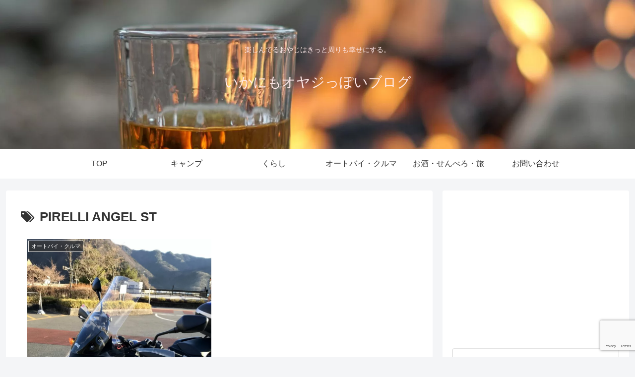

--- FILE ---
content_type: text/html; charset=utf-8
request_url: https://www.google.com/recaptcha/api2/anchor?ar=1&k=6LeQ_PQZAAAAAFROs1RSxlwL7vGxoDHFU3DYqlZV&co=aHR0cHM6Ly9pa2FuaW1vLW95YWppLmNvbTo0NDM.&hl=en&v=PoyoqOPhxBO7pBk68S4YbpHZ&size=invisible&anchor-ms=20000&execute-ms=30000&cb=q7hjcqu9we9m
body_size: 49448
content:
<!DOCTYPE HTML><html dir="ltr" lang="en"><head><meta http-equiv="Content-Type" content="text/html; charset=UTF-8">
<meta http-equiv="X-UA-Compatible" content="IE=edge">
<title>reCAPTCHA</title>
<style type="text/css">
/* cyrillic-ext */
@font-face {
  font-family: 'Roboto';
  font-style: normal;
  font-weight: 400;
  font-stretch: 100%;
  src: url(//fonts.gstatic.com/s/roboto/v48/KFO7CnqEu92Fr1ME7kSn66aGLdTylUAMa3GUBHMdazTgWw.woff2) format('woff2');
  unicode-range: U+0460-052F, U+1C80-1C8A, U+20B4, U+2DE0-2DFF, U+A640-A69F, U+FE2E-FE2F;
}
/* cyrillic */
@font-face {
  font-family: 'Roboto';
  font-style: normal;
  font-weight: 400;
  font-stretch: 100%;
  src: url(//fonts.gstatic.com/s/roboto/v48/KFO7CnqEu92Fr1ME7kSn66aGLdTylUAMa3iUBHMdazTgWw.woff2) format('woff2');
  unicode-range: U+0301, U+0400-045F, U+0490-0491, U+04B0-04B1, U+2116;
}
/* greek-ext */
@font-face {
  font-family: 'Roboto';
  font-style: normal;
  font-weight: 400;
  font-stretch: 100%;
  src: url(//fonts.gstatic.com/s/roboto/v48/KFO7CnqEu92Fr1ME7kSn66aGLdTylUAMa3CUBHMdazTgWw.woff2) format('woff2');
  unicode-range: U+1F00-1FFF;
}
/* greek */
@font-face {
  font-family: 'Roboto';
  font-style: normal;
  font-weight: 400;
  font-stretch: 100%;
  src: url(//fonts.gstatic.com/s/roboto/v48/KFO7CnqEu92Fr1ME7kSn66aGLdTylUAMa3-UBHMdazTgWw.woff2) format('woff2');
  unicode-range: U+0370-0377, U+037A-037F, U+0384-038A, U+038C, U+038E-03A1, U+03A3-03FF;
}
/* math */
@font-face {
  font-family: 'Roboto';
  font-style: normal;
  font-weight: 400;
  font-stretch: 100%;
  src: url(//fonts.gstatic.com/s/roboto/v48/KFO7CnqEu92Fr1ME7kSn66aGLdTylUAMawCUBHMdazTgWw.woff2) format('woff2');
  unicode-range: U+0302-0303, U+0305, U+0307-0308, U+0310, U+0312, U+0315, U+031A, U+0326-0327, U+032C, U+032F-0330, U+0332-0333, U+0338, U+033A, U+0346, U+034D, U+0391-03A1, U+03A3-03A9, U+03B1-03C9, U+03D1, U+03D5-03D6, U+03F0-03F1, U+03F4-03F5, U+2016-2017, U+2034-2038, U+203C, U+2040, U+2043, U+2047, U+2050, U+2057, U+205F, U+2070-2071, U+2074-208E, U+2090-209C, U+20D0-20DC, U+20E1, U+20E5-20EF, U+2100-2112, U+2114-2115, U+2117-2121, U+2123-214F, U+2190, U+2192, U+2194-21AE, U+21B0-21E5, U+21F1-21F2, U+21F4-2211, U+2213-2214, U+2216-22FF, U+2308-230B, U+2310, U+2319, U+231C-2321, U+2336-237A, U+237C, U+2395, U+239B-23B7, U+23D0, U+23DC-23E1, U+2474-2475, U+25AF, U+25B3, U+25B7, U+25BD, U+25C1, U+25CA, U+25CC, U+25FB, U+266D-266F, U+27C0-27FF, U+2900-2AFF, U+2B0E-2B11, U+2B30-2B4C, U+2BFE, U+3030, U+FF5B, U+FF5D, U+1D400-1D7FF, U+1EE00-1EEFF;
}
/* symbols */
@font-face {
  font-family: 'Roboto';
  font-style: normal;
  font-weight: 400;
  font-stretch: 100%;
  src: url(//fonts.gstatic.com/s/roboto/v48/KFO7CnqEu92Fr1ME7kSn66aGLdTylUAMaxKUBHMdazTgWw.woff2) format('woff2');
  unicode-range: U+0001-000C, U+000E-001F, U+007F-009F, U+20DD-20E0, U+20E2-20E4, U+2150-218F, U+2190, U+2192, U+2194-2199, U+21AF, U+21E6-21F0, U+21F3, U+2218-2219, U+2299, U+22C4-22C6, U+2300-243F, U+2440-244A, U+2460-24FF, U+25A0-27BF, U+2800-28FF, U+2921-2922, U+2981, U+29BF, U+29EB, U+2B00-2BFF, U+4DC0-4DFF, U+FFF9-FFFB, U+10140-1018E, U+10190-1019C, U+101A0, U+101D0-101FD, U+102E0-102FB, U+10E60-10E7E, U+1D2C0-1D2D3, U+1D2E0-1D37F, U+1F000-1F0FF, U+1F100-1F1AD, U+1F1E6-1F1FF, U+1F30D-1F30F, U+1F315, U+1F31C, U+1F31E, U+1F320-1F32C, U+1F336, U+1F378, U+1F37D, U+1F382, U+1F393-1F39F, U+1F3A7-1F3A8, U+1F3AC-1F3AF, U+1F3C2, U+1F3C4-1F3C6, U+1F3CA-1F3CE, U+1F3D4-1F3E0, U+1F3ED, U+1F3F1-1F3F3, U+1F3F5-1F3F7, U+1F408, U+1F415, U+1F41F, U+1F426, U+1F43F, U+1F441-1F442, U+1F444, U+1F446-1F449, U+1F44C-1F44E, U+1F453, U+1F46A, U+1F47D, U+1F4A3, U+1F4B0, U+1F4B3, U+1F4B9, U+1F4BB, U+1F4BF, U+1F4C8-1F4CB, U+1F4D6, U+1F4DA, U+1F4DF, U+1F4E3-1F4E6, U+1F4EA-1F4ED, U+1F4F7, U+1F4F9-1F4FB, U+1F4FD-1F4FE, U+1F503, U+1F507-1F50B, U+1F50D, U+1F512-1F513, U+1F53E-1F54A, U+1F54F-1F5FA, U+1F610, U+1F650-1F67F, U+1F687, U+1F68D, U+1F691, U+1F694, U+1F698, U+1F6AD, U+1F6B2, U+1F6B9-1F6BA, U+1F6BC, U+1F6C6-1F6CF, U+1F6D3-1F6D7, U+1F6E0-1F6EA, U+1F6F0-1F6F3, U+1F6F7-1F6FC, U+1F700-1F7FF, U+1F800-1F80B, U+1F810-1F847, U+1F850-1F859, U+1F860-1F887, U+1F890-1F8AD, U+1F8B0-1F8BB, U+1F8C0-1F8C1, U+1F900-1F90B, U+1F93B, U+1F946, U+1F984, U+1F996, U+1F9E9, U+1FA00-1FA6F, U+1FA70-1FA7C, U+1FA80-1FA89, U+1FA8F-1FAC6, U+1FACE-1FADC, U+1FADF-1FAE9, U+1FAF0-1FAF8, U+1FB00-1FBFF;
}
/* vietnamese */
@font-face {
  font-family: 'Roboto';
  font-style: normal;
  font-weight: 400;
  font-stretch: 100%;
  src: url(//fonts.gstatic.com/s/roboto/v48/KFO7CnqEu92Fr1ME7kSn66aGLdTylUAMa3OUBHMdazTgWw.woff2) format('woff2');
  unicode-range: U+0102-0103, U+0110-0111, U+0128-0129, U+0168-0169, U+01A0-01A1, U+01AF-01B0, U+0300-0301, U+0303-0304, U+0308-0309, U+0323, U+0329, U+1EA0-1EF9, U+20AB;
}
/* latin-ext */
@font-face {
  font-family: 'Roboto';
  font-style: normal;
  font-weight: 400;
  font-stretch: 100%;
  src: url(//fonts.gstatic.com/s/roboto/v48/KFO7CnqEu92Fr1ME7kSn66aGLdTylUAMa3KUBHMdazTgWw.woff2) format('woff2');
  unicode-range: U+0100-02BA, U+02BD-02C5, U+02C7-02CC, U+02CE-02D7, U+02DD-02FF, U+0304, U+0308, U+0329, U+1D00-1DBF, U+1E00-1E9F, U+1EF2-1EFF, U+2020, U+20A0-20AB, U+20AD-20C0, U+2113, U+2C60-2C7F, U+A720-A7FF;
}
/* latin */
@font-face {
  font-family: 'Roboto';
  font-style: normal;
  font-weight: 400;
  font-stretch: 100%;
  src: url(//fonts.gstatic.com/s/roboto/v48/KFO7CnqEu92Fr1ME7kSn66aGLdTylUAMa3yUBHMdazQ.woff2) format('woff2');
  unicode-range: U+0000-00FF, U+0131, U+0152-0153, U+02BB-02BC, U+02C6, U+02DA, U+02DC, U+0304, U+0308, U+0329, U+2000-206F, U+20AC, U+2122, U+2191, U+2193, U+2212, U+2215, U+FEFF, U+FFFD;
}
/* cyrillic-ext */
@font-face {
  font-family: 'Roboto';
  font-style: normal;
  font-weight: 500;
  font-stretch: 100%;
  src: url(//fonts.gstatic.com/s/roboto/v48/KFO7CnqEu92Fr1ME7kSn66aGLdTylUAMa3GUBHMdazTgWw.woff2) format('woff2');
  unicode-range: U+0460-052F, U+1C80-1C8A, U+20B4, U+2DE0-2DFF, U+A640-A69F, U+FE2E-FE2F;
}
/* cyrillic */
@font-face {
  font-family: 'Roboto';
  font-style: normal;
  font-weight: 500;
  font-stretch: 100%;
  src: url(//fonts.gstatic.com/s/roboto/v48/KFO7CnqEu92Fr1ME7kSn66aGLdTylUAMa3iUBHMdazTgWw.woff2) format('woff2');
  unicode-range: U+0301, U+0400-045F, U+0490-0491, U+04B0-04B1, U+2116;
}
/* greek-ext */
@font-face {
  font-family: 'Roboto';
  font-style: normal;
  font-weight: 500;
  font-stretch: 100%;
  src: url(//fonts.gstatic.com/s/roboto/v48/KFO7CnqEu92Fr1ME7kSn66aGLdTylUAMa3CUBHMdazTgWw.woff2) format('woff2');
  unicode-range: U+1F00-1FFF;
}
/* greek */
@font-face {
  font-family: 'Roboto';
  font-style: normal;
  font-weight: 500;
  font-stretch: 100%;
  src: url(//fonts.gstatic.com/s/roboto/v48/KFO7CnqEu92Fr1ME7kSn66aGLdTylUAMa3-UBHMdazTgWw.woff2) format('woff2');
  unicode-range: U+0370-0377, U+037A-037F, U+0384-038A, U+038C, U+038E-03A1, U+03A3-03FF;
}
/* math */
@font-face {
  font-family: 'Roboto';
  font-style: normal;
  font-weight: 500;
  font-stretch: 100%;
  src: url(//fonts.gstatic.com/s/roboto/v48/KFO7CnqEu92Fr1ME7kSn66aGLdTylUAMawCUBHMdazTgWw.woff2) format('woff2');
  unicode-range: U+0302-0303, U+0305, U+0307-0308, U+0310, U+0312, U+0315, U+031A, U+0326-0327, U+032C, U+032F-0330, U+0332-0333, U+0338, U+033A, U+0346, U+034D, U+0391-03A1, U+03A3-03A9, U+03B1-03C9, U+03D1, U+03D5-03D6, U+03F0-03F1, U+03F4-03F5, U+2016-2017, U+2034-2038, U+203C, U+2040, U+2043, U+2047, U+2050, U+2057, U+205F, U+2070-2071, U+2074-208E, U+2090-209C, U+20D0-20DC, U+20E1, U+20E5-20EF, U+2100-2112, U+2114-2115, U+2117-2121, U+2123-214F, U+2190, U+2192, U+2194-21AE, U+21B0-21E5, U+21F1-21F2, U+21F4-2211, U+2213-2214, U+2216-22FF, U+2308-230B, U+2310, U+2319, U+231C-2321, U+2336-237A, U+237C, U+2395, U+239B-23B7, U+23D0, U+23DC-23E1, U+2474-2475, U+25AF, U+25B3, U+25B7, U+25BD, U+25C1, U+25CA, U+25CC, U+25FB, U+266D-266F, U+27C0-27FF, U+2900-2AFF, U+2B0E-2B11, U+2B30-2B4C, U+2BFE, U+3030, U+FF5B, U+FF5D, U+1D400-1D7FF, U+1EE00-1EEFF;
}
/* symbols */
@font-face {
  font-family: 'Roboto';
  font-style: normal;
  font-weight: 500;
  font-stretch: 100%;
  src: url(//fonts.gstatic.com/s/roboto/v48/KFO7CnqEu92Fr1ME7kSn66aGLdTylUAMaxKUBHMdazTgWw.woff2) format('woff2');
  unicode-range: U+0001-000C, U+000E-001F, U+007F-009F, U+20DD-20E0, U+20E2-20E4, U+2150-218F, U+2190, U+2192, U+2194-2199, U+21AF, U+21E6-21F0, U+21F3, U+2218-2219, U+2299, U+22C4-22C6, U+2300-243F, U+2440-244A, U+2460-24FF, U+25A0-27BF, U+2800-28FF, U+2921-2922, U+2981, U+29BF, U+29EB, U+2B00-2BFF, U+4DC0-4DFF, U+FFF9-FFFB, U+10140-1018E, U+10190-1019C, U+101A0, U+101D0-101FD, U+102E0-102FB, U+10E60-10E7E, U+1D2C0-1D2D3, U+1D2E0-1D37F, U+1F000-1F0FF, U+1F100-1F1AD, U+1F1E6-1F1FF, U+1F30D-1F30F, U+1F315, U+1F31C, U+1F31E, U+1F320-1F32C, U+1F336, U+1F378, U+1F37D, U+1F382, U+1F393-1F39F, U+1F3A7-1F3A8, U+1F3AC-1F3AF, U+1F3C2, U+1F3C4-1F3C6, U+1F3CA-1F3CE, U+1F3D4-1F3E0, U+1F3ED, U+1F3F1-1F3F3, U+1F3F5-1F3F7, U+1F408, U+1F415, U+1F41F, U+1F426, U+1F43F, U+1F441-1F442, U+1F444, U+1F446-1F449, U+1F44C-1F44E, U+1F453, U+1F46A, U+1F47D, U+1F4A3, U+1F4B0, U+1F4B3, U+1F4B9, U+1F4BB, U+1F4BF, U+1F4C8-1F4CB, U+1F4D6, U+1F4DA, U+1F4DF, U+1F4E3-1F4E6, U+1F4EA-1F4ED, U+1F4F7, U+1F4F9-1F4FB, U+1F4FD-1F4FE, U+1F503, U+1F507-1F50B, U+1F50D, U+1F512-1F513, U+1F53E-1F54A, U+1F54F-1F5FA, U+1F610, U+1F650-1F67F, U+1F687, U+1F68D, U+1F691, U+1F694, U+1F698, U+1F6AD, U+1F6B2, U+1F6B9-1F6BA, U+1F6BC, U+1F6C6-1F6CF, U+1F6D3-1F6D7, U+1F6E0-1F6EA, U+1F6F0-1F6F3, U+1F6F7-1F6FC, U+1F700-1F7FF, U+1F800-1F80B, U+1F810-1F847, U+1F850-1F859, U+1F860-1F887, U+1F890-1F8AD, U+1F8B0-1F8BB, U+1F8C0-1F8C1, U+1F900-1F90B, U+1F93B, U+1F946, U+1F984, U+1F996, U+1F9E9, U+1FA00-1FA6F, U+1FA70-1FA7C, U+1FA80-1FA89, U+1FA8F-1FAC6, U+1FACE-1FADC, U+1FADF-1FAE9, U+1FAF0-1FAF8, U+1FB00-1FBFF;
}
/* vietnamese */
@font-face {
  font-family: 'Roboto';
  font-style: normal;
  font-weight: 500;
  font-stretch: 100%;
  src: url(//fonts.gstatic.com/s/roboto/v48/KFO7CnqEu92Fr1ME7kSn66aGLdTylUAMa3OUBHMdazTgWw.woff2) format('woff2');
  unicode-range: U+0102-0103, U+0110-0111, U+0128-0129, U+0168-0169, U+01A0-01A1, U+01AF-01B0, U+0300-0301, U+0303-0304, U+0308-0309, U+0323, U+0329, U+1EA0-1EF9, U+20AB;
}
/* latin-ext */
@font-face {
  font-family: 'Roboto';
  font-style: normal;
  font-weight: 500;
  font-stretch: 100%;
  src: url(//fonts.gstatic.com/s/roboto/v48/KFO7CnqEu92Fr1ME7kSn66aGLdTylUAMa3KUBHMdazTgWw.woff2) format('woff2');
  unicode-range: U+0100-02BA, U+02BD-02C5, U+02C7-02CC, U+02CE-02D7, U+02DD-02FF, U+0304, U+0308, U+0329, U+1D00-1DBF, U+1E00-1E9F, U+1EF2-1EFF, U+2020, U+20A0-20AB, U+20AD-20C0, U+2113, U+2C60-2C7F, U+A720-A7FF;
}
/* latin */
@font-face {
  font-family: 'Roboto';
  font-style: normal;
  font-weight: 500;
  font-stretch: 100%;
  src: url(//fonts.gstatic.com/s/roboto/v48/KFO7CnqEu92Fr1ME7kSn66aGLdTylUAMa3yUBHMdazQ.woff2) format('woff2');
  unicode-range: U+0000-00FF, U+0131, U+0152-0153, U+02BB-02BC, U+02C6, U+02DA, U+02DC, U+0304, U+0308, U+0329, U+2000-206F, U+20AC, U+2122, U+2191, U+2193, U+2212, U+2215, U+FEFF, U+FFFD;
}
/* cyrillic-ext */
@font-face {
  font-family: 'Roboto';
  font-style: normal;
  font-weight: 900;
  font-stretch: 100%;
  src: url(//fonts.gstatic.com/s/roboto/v48/KFO7CnqEu92Fr1ME7kSn66aGLdTylUAMa3GUBHMdazTgWw.woff2) format('woff2');
  unicode-range: U+0460-052F, U+1C80-1C8A, U+20B4, U+2DE0-2DFF, U+A640-A69F, U+FE2E-FE2F;
}
/* cyrillic */
@font-face {
  font-family: 'Roboto';
  font-style: normal;
  font-weight: 900;
  font-stretch: 100%;
  src: url(//fonts.gstatic.com/s/roboto/v48/KFO7CnqEu92Fr1ME7kSn66aGLdTylUAMa3iUBHMdazTgWw.woff2) format('woff2');
  unicode-range: U+0301, U+0400-045F, U+0490-0491, U+04B0-04B1, U+2116;
}
/* greek-ext */
@font-face {
  font-family: 'Roboto';
  font-style: normal;
  font-weight: 900;
  font-stretch: 100%;
  src: url(//fonts.gstatic.com/s/roboto/v48/KFO7CnqEu92Fr1ME7kSn66aGLdTylUAMa3CUBHMdazTgWw.woff2) format('woff2');
  unicode-range: U+1F00-1FFF;
}
/* greek */
@font-face {
  font-family: 'Roboto';
  font-style: normal;
  font-weight: 900;
  font-stretch: 100%;
  src: url(//fonts.gstatic.com/s/roboto/v48/KFO7CnqEu92Fr1ME7kSn66aGLdTylUAMa3-UBHMdazTgWw.woff2) format('woff2');
  unicode-range: U+0370-0377, U+037A-037F, U+0384-038A, U+038C, U+038E-03A1, U+03A3-03FF;
}
/* math */
@font-face {
  font-family: 'Roboto';
  font-style: normal;
  font-weight: 900;
  font-stretch: 100%;
  src: url(//fonts.gstatic.com/s/roboto/v48/KFO7CnqEu92Fr1ME7kSn66aGLdTylUAMawCUBHMdazTgWw.woff2) format('woff2');
  unicode-range: U+0302-0303, U+0305, U+0307-0308, U+0310, U+0312, U+0315, U+031A, U+0326-0327, U+032C, U+032F-0330, U+0332-0333, U+0338, U+033A, U+0346, U+034D, U+0391-03A1, U+03A3-03A9, U+03B1-03C9, U+03D1, U+03D5-03D6, U+03F0-03F1, U+03F4-03F5, U+2016-2017, U+2034-2038, U+203C, U+2040, U+2043, U+2047, U+2050, U+2057, U+205F, U+2070-2071, U+2074-208E, U+2090-209C, U+20D0-20DC, U+20E1, U+20E5-20EF, U+2100-2112, U+2114-2115, U+2117-2121, U+2123-214F, U+2190, U+2192, U+2194-21AE, U+21B0-21E5, U+21F1-21F2, U+21F4-2211, U+2213-2214, U+2216-22FF, U+2308-230B, U+2310, U+2319, U+231C-2321, U+2336-237A, U+237C, U+2395, U+239B-23B7, U+23D0, U+23DC-23E1, U+2474-2475, U+25AF, U+25B3, U+25B7, U+25BD, U+25C1, U+25CA, U+25CC, U+25FB, U+266D-266F, U+27C0-27FF, U+2900-2AFF, U+2B0E-2B11, U+2B30-2B4C, U+2BFE, U+3030, U+FF5B, U+FF5D, U+1D400-1D7FF, U+1EE00-1EEFF;
}
/* symbols */
@font-face {
  font-family: 'Roboto';
  font-style: normal;
  font-weight: 900;
  font-stretch: 100%;
  src: url(//fonts.gstatic.com/s/roboto/v48/KFO7CnqEu92Fr1ME7kSn66aGLdTylUAMaxKUBHMdazTgWw.woff2) format('woff2');
  unicode-range: U+0001-000C, U+000E-001F, U+007F-009F, U+20DD-20E0, U+20E2-20E4, U+2150-218F, U+2190, U+2192, U+2194-2199, U+21AF, U+21E6-21F0, U+21F3, U+2218-2219, U+2299, U+22C4-22C6, U+2300-243F, U+2440-244A, U+2460-24FF, U+25A0-27BF, U+2800-28FF, U+2921-2922, U+2981, U+29BF, U+29EB, U+2B00-2BFF, U+4DC0-4DFF, U+FFF9-FFFB, U+10140-1018E, U+10190-1019C, U+101A0, U+101D0-101FD, U+102E0-102FB, U+10E60-10E7E, U+1D2C0-1D2D3, U+1D2E0-1D37F, U+1F000-1F0FF, U+1F100-1F1AD, U+1F1E6-1F1FF, U+1F30D-1F30F, U+1F315, U+1F31C, U+1F31E, U+1F320-1F32C, U+1F336, U+1F378, U+1F37D, U+1F382, U+1F393-1F39F, U+1F3A7-1F3A8, U+1F3AC-1F3AF, U+1F3C2, U+1F3C4-1F3C6, U+1F3CA-1F3CE, U+1F3D4-1F3E0, U+1F3ED, U+1F3F1-1F3F3, U+1F3F5-1F3F7, U+1F408, U+1F415, U+1F41F, U+1F426, U+1F43F, U+1F441-1F442, U+1F444, U+1F446-1F449, U+1F44C-1F44E, U+1F453, U+1F46A, U+1F47D, U+1F4A3, U+1F4B0, U+1F4B3, U+1F4B9, U+1F4BB, U+1F4BF, U+1F4C8-1F4CB, U+1F4D6, U+1F4DA, U+1F4DF, U+1F4E3-1F4E6, U+1F4EA-1F4ED, U+1F4F7, U+1F4F9-1F4FB, U+1F4FD-1F4FE, U+1F503, U+1F507-1F50B, U+1F50D, U+1F512-1F513, U+1F53E-1F54A, U+1F54F-1F5FA, U+1F610, U+1F650-1F67F, U+1F687, U+1F68D, U+1F691, U+1F694, U+1F698, U+1F6AD, U+1F6B2, U+1F6B9-1F6BA, U+1F6BC, U+1F6C6-1F6CF, U+1F6D3-1F6D7, U+1F6E0-1F6EA, U+1F6F0-1F6F3, U+1F6F7-1F6FC, U+1F700-1F7FF, U+1F800-1F80B, U+1F810-1F847, U+1F850-1F859, U+1F860-1F887, U+1F890-1F8AD, U+1F8B0-1F8BB, U+1F8C0-1F8C1, U+1F900-1F90B, U+1F93B, U+1F946, U+1F984, U+1F996, U+1F9E9, U+1FA00-1FA6F, U+1FA70-1FA7C, U+1FA80-1FA89, U+1FA8F-1FAC6, U+1FACE-1FADC, U+1FADF-1FAE9, U+1FAF0-1FAF8, U+1FB00-1FBFF;
}
/* vietnamese */
@font-face {
  font-family: 'Roboto';
  font-style: normal;
  font-weight: 900;
  font-stretch: 100%;
  src: url(//fonts.gstatic.com/s/roboto/v48/KFO7CnqEu92Fr1ME7kSn66aGLdTylUAMa3OUBHMdazTgWw.woff2) format('woff2');
  unicode-range: U+0102-0103, U+0110-0111, U+0128-0129, U+0168-0169, U+01A0-01A1, U+01AF-01B0, U+0300-0301, U+0303-0304, U+0308-0309, U+0323, U+0329, U+1EA0-1EF9, U+20AB;
}
/* latin-ext */
@font-face {
  font-family: 'Roboto';
  font-style: normal;
  font-weight: 900;
  font-stretch: 100%;
  src: url(//fonts.gstatic.com/s/roboto/v48/KFO7CnqEu92Fr1ME7kSn66aGLdTylUAMa3KUBHMdazTgWw.woff2) format('woff2');
  unicode-range: U+0100-02BA, U+02BD-02C5, U+02C7-02CC, U+02CE-02D7, U+02DD-02FF, U+0304, U+0308, U+0329, U+1D00-1DBF, U+1E00-1E9F, U+1EF2-1EFF, U+2020, U+20A0-20AB, U+20AD-20C0, U+2113, U+2C60-2C7F, U+A720-A7FF;
}
/* latin */
@font-face {
  font-family: 'Roboto';
  font-style: normal;
  font-weight: 900;
  font-stretch: 100%;
  src: url(//fonts.gstatic.com/s/roboto/v48/KFO7CnqEu92Fr1ME7kSn66aGLdTylUAMa3yUBHMdazQ.woff2) format('woff2');
  unicode-range: U+0000-00FF, U+0131, U+0152-0153, U+02BB-02BC, U+02C6, U+02DA, U+02DC, U+0304, U+0308, U+0329, U+2000-206F, U+20AC, U+2122, U+2191, U+2193, U+2212, U+2215, U+FEFF, U+FFFD;
}

</style>
<link rel="stylesheet" type="text/css" href="https://www.gstatic.com/recaptcha/releases/PoyoqOPhxBO7pBk68S4YbpHZ/styles__ltr.css">
<script nonce="w1Bb_tbUb4erGSJ3f52mjg" type="text/javascript">window['__recaptcha_api'] = 'https://www.google.com/recaptcha/api2/';</script>
<script type="text/javascript" src="https://www.gstatic.com/recaptcha/releases/PoyoqOPhxBO7pBk68S4YbpHZ/recaptcha__en.js" nonce="w1Bb_tbUb4erGSJ3f52mjg">
      
    </script></head>
<body><div id="rc-anchor-alert" class="rc-anchor-alert"></div>
<input type="hidden" id="recaptcha-token" value="[base64]">
<script type="text/javascript" nonce="w1Bb_tbUb4erGSJ3f52mjg">
      recaptcha.anchor.Main.init("[\x22ainput\x22,[\x22bgdata\x22,\x22\x22,\[base64]/[base64]/bmV3IFpbdF0obVswXSk6Sz09Mj9uZXcgWlt0XShtWzBdLG1bMV0pOks9PTM/bmV3IFpbdF0obVswXSxtWzFdLG1bMl0pOks9PTQ/[base64]/[base64]/[base64]/[base64]/[base64]/[base64]/[base64]/[base64]/[base64]/[base64]/[base64]/[base64]/[base64]/[base64]\\u003d\\u003d\x22,\[base64]\\u003d\\u003d\x22,\x22JMKcWhbDh8OEwoNTwqI1DsOZUQzDnhPCsDAyw60Bw67Du8Kcw4fCsWIRE3BuUMO1GsO/K8OWw6TDhSlywrHCmMO/Uh8jdcOzesOYwpbDg8OoLBfDiMKiw4Qww6M+WyjDkcK0fQ/Cq0ZQw47CvsKUbcKpwqHCt18Qw5PDpcKGCsOlPMOYwpAiAHnCkyI1d0h6wp7CrSQ5IMKAw4LCiCjDkMOXwqEkDw3CkWHCm8O3wq1aElR6wrMgQWvCpg/CvsOHaTsQwrbDoAgtZGUYeXEGWxzDoRV9w5EXw55dIcK6w6xofMOmdsK9woRDw5A3cwFmw7zDvn5Kw5V5DMO5w4UywrzDp07CszgEZ8O+w75MwqJBfsKTwr/[base64]/[base64]/Dk8KmfCpWw4xzQcKvC3bCrxJqBcOHw711w47Dl8KzZgvDp8OwwqJ3DsKaa0/DiSoqwqhtw7JnJ0AqwpbCg8OYw7wwPlVXCmDCh8KfE8KZacORw41bEwkPwrAvw7TDgWdyw4HDo8KUAcO6KsORE8KpTHrCqzRSYVnDisKRwplWMcOaw6jDjcKRSHjDhz/DlMO5OcKVwrg9wqnCmsODwq3DtcK5QMO1w7fClH4fdcO/[base64]/DkcKFwpXCunjDn8KCwqPDtEzCsMOxwprCpxwnw5MBwr5mw5U6WnYtMMORw7QxwpTDtcOuwr3DicKIZXDCr8KtZFUcR8KoecO2e8KWw79yOsKmwpszDzfDhMK8wofCsVR4wovDlD/Dgi/Cgzg7N0RVwoDCjlHCusK8VcONwoQjJcKAC8O/wrbCsmlPakQ/IMK9w5s4wpVIwphuw6jDmTXCusOqw4MMw57Cslc6w682SMOZEUnCqsKbw4/[base64]/w6ZewoEvTCLDs8Ocw7IYw43CinduwoR4ZsOrw5jChsKLT8KDGmPDoMKxw6jDuQdLc2huwqA7CMOPGcKkQ0LCo8Odw5TCi8OfGsO9c2x5N1ddwq7CtDkYw4rDrUXChUA3wobCocOlw4LDmhPDrcKAB1MmKcKww6jDrnR/woHCo8O2wqPDvMKgFBnCkWJgAx1uTA/[base64]/wpTCmcOiIV/CoVU2UjfCoy8ma8O0fjPDtFArfnvDh8K5BTLCqmc1wrFpNMKnc8Obw73DmsOQwptpwrTDiBzCmcKQw4jCrGQ0wq/[base64]/DugPDrTJqenzDnU3Cm8OVwqZ3wojCng7Cr8OEwqbCgcKMayRBwrXCkMO/SMKbw4jDpxDCo13CjsKMw7PDkMKcL2jDgEXChF/DqsKAHcOTXlxCd3VOworChStuw7rDrsO8a8O2woDDkElnwrdPX8OkwoomZG9VOxrCjULCt3tMecOlw6laTMOCwoE3BnzCknQNw6PDpMKVe8K6VMKUM8K3wrfCgcK/w4ttwoNCTcOtcQjDrxdow5rDnR7CsSgUw5paBcKowrlKwr/DkcOcwqdTTxAzwq/CicOvMFfDksKUHMKewq0mwoE2HcOMRsOzGMKkwr8xdMK2VS3ChX0aTHElw4fCu2MNwrjCoMKlY8KTQ8OSwo/[base64]/Du8KkGwbCvcKSwqduw7/CvMOmEMOKewTCgiPDt2LCmHXCgUPDty9Hw6lOw5zDsMK8w78ewroRB8OqMTNSw5XCp8Oew6/Dnl8Rw4syw4PCrcOGw75/[base64]/CvHoJw6seZ0/[base64]/[base64]/[base64]/dcKlwrFdw5thwo9CwqN3bR4bwpDCk8OwTS/CohgddcOwFMOrbMKbw7QXKkbDjcOXwp3DqsKhw6PDpDvCsijDpzfDu2zDviXCicOIwo3DjmXCmVFyZcKTwq7CnhjCqk/DsEY/w6UjwpzDo8KYw6XDqTYwfcK1w7PDg8KNZsOQw5bDnsKGwpTCgiZDwpRSwotew7oYwoPCtShIw7x6H0PCgcOySjjDpWTCoMONPsOiwpZtwo8EZMOxwpHDncKWLETCq2QyMC/[base64]/w6zChBc1Z8KJND7CmXzCqz9fPznDusKWwpJZacKsCsKkwpVhw6EUwoVgUmRxwr3DsMKUwoHCrkV7wrTDnEkpFxN7JMOPwrjCq2vCtz0XwrHDrShYbHIfKsOWPVrCiMKgwr/[base64]/DvsO5EyTChUrDmMK0wrwCwosPw5s6E2rCrV1ew6cNQRLCs8OyBcOnWH7Cv28yPMOkwq86aT0NHMObw7jCoCQwwqrDisKGw5PDoMOGHQBrUsKSwqbCmcO6UDzCvsOjw6jCnHXDu8OywrnCs8KqwrJRO2rCvcKWRMKmUDnDucKMwpjCkGwrwpjDiw4swo7CtTIRwq/CuMKNwo5Ww7hfwoTDmMKfYsODwq3DrjVJw6cuwr1Sw6jDs8K/w70Qw7ZhJsOKPwTDkGnDvsOCw6crwrs7w41lwokafQsGFMK3QMOYwoBYEh3Diy/DmsKSb0s7EcOsEFZ/w4kFw7nDisO4w6XCgsK2LcKDdcKJYU7CmMO1MMKQw6zDnsOHK8Ovw6bCqQPDol3DvyLDjzIRC8KuAsK/UyzDg8KiHlNYw7HCqz/CjjkDwoTDo8KZw5MhwrXDqsKlOMK8AcKxIMO1wpYtAQDCplxGZRjCn8O9egdCBMKCwp0ewrY9acOew55Pw6lwwoZlY8OQA8KTw4Zhawhhw61twp/ChMKvYMO9NDjCtMOVw7lQw7HDi8KZVsOZw5DDhcOtwpA8wq/[base64]/[base64]/Csg/CqsOjecKDwqFXXx8OVcO6wr0CwpvCmsOtw5w3LsKrO8KiTFbDs8OVw7TDvg/DoMKYdsO1J8OYPkZKYTkNwpdgw7djw4HDgDXDtCkrCMOyTnLDjy4MfcOOw5rCgEpCw7LCkz9Na1DDjHvDg2l/[base64]/[base64]/wqvCtk44w60LwrE+woA2wrzCqsKSKy3Dl8ODwpcfwrXDlGA8w5Z6A1ouSEvCpHfDowQ7w6sZAsO0Hys5w6vCqsOPwrzDojoJIcO0w7ZQE3Z0wr/CgMK/[base64]/CpsKLc2XDqXE2dcOvwozDsMKswpJXJQUBDTfCmwdQwqbCo0Nww5PClcOjw57CgMOZwqHDtXXDs8O0w5zCoG7Ck3TDl8KREiZWwrtvYVLCusOGw6rCiVfCgHnCp8OhGTRgw74ew7oDahghSXccXzd/McKPHsKgAsKPwofDpCnCn8OMwqJ7RhEuAGfCty4kw6vDtMK3w7LCnkcgwrrDiC0lw5PChl4pw7s0V8OZwol7GMOpw4YKZXkOwoHDmzdvWEUHRMK9w5JFZjYkE8K1bwzCgMKwE2TDsMKOWMOFe3zCgcKhwqZzPcKXwrdjw5/Dri9hw7zCilDDsG3CpcKDw6HCpiBpGsO/wpBXbCHClsOtATEVwpAgJ8O9EmBAT8KnwpswYMO0w7LDmFnDssK5wrg1wr5wBcOewpM7YlRlVj1Cwpc6fTTCj3g/w4XCo8K5TntyasOsK8O9HwhVw7fChWggFw80GcOWwr/DkDV3wolHw4o4KlLDrQvCtcKzLcO9woLDlcOfw4TDgsO7KELCssKvXWnCocO/wpUfwpLCj8KQw4FbUMO1w5pFwqQrwoDDmmAmw7Y3bcOhwoArBcOPw6HCn8Ofw6guwqrDtMKQRcKGw69NwrrCpw8BJcOXw6ALw6bDrFHCjWXDtxkrwrJ3QW7CkXnDjSxJw6PDucOOah9iw5tsE23CqsOHw7/Cnz/DhjfDqTPCscOJw79Ow6YUw4XChV7CnMKmcMK2w6QWf1NOw64uwqR2f1dJb8Ksw59Zw6bDhhAjwrjCi2jCgGrDuGF6wrvCicK7w7fCsAYcwo1uw5BOGsOJwoXDnMKBwqrCncKeYWYVwrPCpsK9VjbDjMK+w5Umw4jDncKww4dgS0/[base64]/[base64]/CmMKPJF0Qw5nDt8OKP13Cr8KLw7EdD0jDgn3Cu8O7wobDhR8HwoPCshLCgsOBw5ITwoI3w5vDlTUqBsKrw7rDs1g/[base64]/DqF4IU8Oyd8ODwqbCpBvCvcKkXcOLwrfDhxl/[base64]/Dj8KUwqdnNMOiJngYwowDw6cLKwHCoysWw5wRw7Jlw6/Cu0vCinlpw4fDqjh5E0rCiCh9wrrDnhXDvU/[base64]/wptJYSjDvUXDkjpsYW85w5RcMcOcMsK1w5RxAsKJbsOtTywow5rDssKuw6LDiE/DghHDsXFYw4thwplWw73CjAl8w5nCsk4yC8K5wr5twrPCicKtw4d2wqI4J8OocG3Dg3J9e8KYMB8owpnChcO9ZMKPKScvw59gSsKqNsKgw5Zjw5HCgsO4aXYtw48Qw7rCuSDCv8KnfcO7AGTDncOjwqINw70+w57Ci2/DiHxcw6A1ED/DqWAGP8O8wpTDtAsHw7/[base64]/[base64]/CjcKFwpsHw5/[base64]/DtMOED3zCiMKvwqbDgsKSHsKFwpfDgkTClMOcw5bDgiHCkXrCkcOeNMKgw4kgFCRUwpUKUxoew4zCkMKTw4HDsMKZwp/DgMKkwoRfeMKkw4vCosOTw4sSUgXDo34NKFMNw4E0wp1iwqzCvU7DgmQVCTPDj8OfSgnCjTTDicKYOzPCrsKxw7XCj8KdJndQI3d8O8KOw7oNGD3CnURQw5XDpENNw5QvwqrCs8OYKcOTwpLDrcKJIirCtMOjX8K4woNIwpDCi8KEOW/Dplk8w4XClkw5QMO/[base64]/ClXBxwpTDj8Ofwr0/[base64]/Y8OCFMKBwqMgFMOpw5nCocO+K1ZUwrs2w4zDoDVhwo7DsMKzGCLDgcKEwp8hPMOyMMKiwozDjsOILcOITH9MwpQ2BcOWfsKxw7bDrQRmw5hQGidBwpzDrsKXcMOIwpIcw4PDkMO9wpnCnX1cMMK1f8O+IAbDhHDCmMO1worDj8KRwrHDkMOAJn5RwrR/UhduQcOsVybCn8ObRsKvT8Kcw5LCgUTDvCwcwrN7w4J8woLDtlpMDMKNwofDhU9kw5tZBcOpw6jCpcOiw41EG8K5HCJYwqXDq8K7YcK6bMKoEMKAwqMFw4LDu3l/[base64]/ChFc3w6Vew6MqAi0wdDcawp7Di0fDg0zCuj/DignDg1/DsQPDk8OYw70RD0XDgk5/[base64]/w70nwp0gfwt2LMKCw7AsLsOuwr/DncKPw6ADGWjCscOxEcKwwrnDlmDChwQAwoJnw6dIwosDJcO2HsK5wrAYR2bDo1XCqinCk8O8eWE8EzAbw5DDvE18J8KmwpBFwog0wpHDkR7DrsOyMsObXMKFOsOWw5EiwoFbZ2UbK2Rcw4IOwroGwqA/LjfCksKjfcK/wotXwpvCncOjw4/CiWxWwofDncK8IsO0wq7CosKzEH7ClEfCqMKvwrDDs8KIQcOPACrCm8Kewo7DuiDChsOrFTrCuMKJb0t8w78Qw6bDiXTDlHPDnsKtw7EZIUfDlH/DncK5JMOwa8OxQ8O/[base64]/Crg02fBggwo3DqMKSRVTCrsKxL0DCrMKLRR7DhirDoynCq1rCvMKnw5g/w6zCkx5JWGfDqcO8esO8wrpOdBzCksKyMGQbwpFgeideERo7w7XDpMK/woBlwrbDhsOmG8OcHMK4BS3DiMKRD8ONAsOUw4N/W3nCoMOlGMOcE8K3wrVEIRF9wqnDkAw1GcO8wqbDj8OBwrYgw6XCuBZxHDJjd8K8BMK+w4MMwrdfTMKqRHtZwqvCsWvDhlPCpcKOw6nCuMKmwrIJw5xsOcOnw57CncKHVzrClzpTw7TDsG9hwqYoTMOZCcKPEhslwoNbRMOjwpjCssKpGMO/BMKBw7JdMGnDicKHLsKvA8KPGHpxwpJgw54PeMOVwr7Cq8OMwoR3I8K1Sw5Yw4MFwprDl2XCqcKcw48Qw6PDqsKMNcKND8KSXARewrlwPDjDvcKjLnBIw4DCmMKDR8OJAT/[base64]/CpBrDiMOKS8OEwogow57CusKvw6tOw7nCpMKSw7UDw554woPCi8Otw5nCrC/ChRrCrsOQSBDCl8KrC8OowqjCnFbDvsKqw5NeacKNwrInUsO8a8K+wqkYMcOTw4DDrcOzRhTDrWzDmXJswqhfTXlaJzTCqXzCm8OYJzofw61Kw45zw6nDusOnw586GsKuw4xbwoIBwp/CnxnDhGPCksK7wqbDqF3CqsKZwqDCtSfDhcO2Y8OgbAjDhDDDklLDgMO/d2l/wrnCqsORw5JiDBRhwo3DsFrDqMKGeDLCmsOzw4bCg8Kwwq3CqMKkwrMqwoXCo2DCmCDCukHDs8KhLxPDjcK+HcOVTsO/HUxqw5/Ci37DnxIsw5zCp8OQwqB7KcKIIChzIsKyw74DwqLClMO5QcKPYzZXwqLDuU3Drk8RAB/Cj8ONwox6woNKwovCjyrCv8O3asKRwrt5FMKkMcO1w77CpnQ1B8KARU7CuyfDkx0MWMOEw67Duk0GVsK4w7pXO8OcQjXCucKAJ8Kvd8OkFj/Cv8O4FsOBSlYmXUDDjMK6IMKewrRXA3dow5dfbsKCw7jCr8OGPMKEwqRzdFPDlGTCsnl2DMKOAcOSw4HDrgrDpMKkIcOfClvCocOeIW1FYRjCqiXCicOiw4nDpTXCnWgww454XSQ8NHJDW8KQwpfDmD/Cjz3DtMO+w48YwotxwrYiOMKlPsOKw4NyIDwyeXfCoWlGaMOywrwAwpPCi8OlCcK2wr/CtsKSwqjCjsOWfcKfwoxjD8O3wpPCmcKzwqXCr8K3wqggCcKhLcOBwpHCl8OMw5wawpfCg8O9Yhh/BVx+wrVoZ2dOw5Mnw7AifVnCpMKww6JqwodyRB7CuMKDbwrCqEEPwrrCssO4aC/Dp3kIwqfDhsKPw7rDvsK0wo0kwoBbPWAvMcKlw5fDhhjDjF0VVnDDvMOUb8KBwrjDicKYwrfCg8KXw6nDigUCwocFMcKvZcKHw4LCilZGwpE7Y8O3C8OUw7/[base64]/Du0zDrkbDm8O7GwBrEE4BXcK1wrnDnHBjMDEYw6zChMK9JcO/w5pXd8OpHwU2KXDDv8K5AmjDljJJGMO7w7LClcKyOMK4K8O1MQ3DjMOQwrPDih/DkzlQFcKEw7jDg8O7w6Eaw40Mw5PCqHfDug5tGsO8wo/CscKiDhAicMOrw7kOwqzDtm/DvMK8FUhPw5wgwq8/fsKcXV8KJcOZDsODw5vDgww1wqBUwrvDiXsZwpsBw7DDocK2csKIw7LDsHV5w6tFEioPw4PDnMKUw43Dv8KcW1vDhGTCjMKAYFw1M3HDksKtIsOaSABqPgw/FnjDo8OcFns8IVV4wr3CuCLDusKTw6JDw6bDonoRwpsrwqNddHHDqcOdLcO1woTCmMKDV8K6UMOrKyxnMQ5IAC4LwpHCtnDCiVctPz/DksKIF3rDnsKoSWjCiB8CSMOVRhLDjMK4wq/[base64]/[base64]/DscKkTMKoRsKRwo18wpIIWXtuARLDisOyw4bDncKiXGNWBMOJEB8Mw51sQXtnO8O/bsOJBiLCjCXCrAV8wqrDvEXClh7Cv0omw4dfTTAFS8KRasK0KRFCOTR7OcK4wr/CkyTCk8OSw7TDhi3CmcKaw4sjXCbCo8K/L8KSSGxtw7lRwofCgMKIwoTDscKDw4N3D8OAw71cKsO/GVA4cyrCqCjCjDLDmsOYwq/ChcOuw5LCkytDb8O4ZSfCssKxw7lyZErDnx/CoG7DpMKFw5XDocO7w5c+PFXCkWzCrRlWUcK8wq3DinDClmHCsGZyD8OuwrQ2cygObcK5wpkOw77CtcOPw50swrvDgj0jwrvCohPDosKKwrhLZWzCojDDhibCvwjDh8O/wp9UwpjCs3xgCMKpbR3CkB5zHiHDrS3DoMK2w5HCuMOMwofDkwjCnUUvX8O+wr/ChsO2ZMKSwqNtwpbDrcKEwo1IwrE6w7tNbsOVwqFJMMOzwqEcwp9CfcKwwr5Dw5nDlnJ1wqXCpMKLb3HDqgk7EEHCu8O+OMKOw7TCncOsw5I0GV3Cp8Ozw43CusO/S8KyNETCs3BBw6Bgw7DCq8KKwojClMKrQMK3w4p7wpYfwqTCmMKHa2Rna197wqopwqZdwq7Cv8Kiw77DjhnDgDDDncKIFy3CvsKiYsOvWcKwQcOpZATDscOiw5EmwobCrTFqSQ/ChMOTw6ImcsKGSGnCkwDDj1Utwph2bnJJw6UoWsKVEn/CllDCvsOqw5BbwqMUw4LDvV/CqMKmwpZxwoh1w7NGwr8MGQHClMKaw58gO8KMS8O+wqlCRytaHzYkMcKow5M4w6HDmXQawqnDoRspWsOjfsKlSsKkJ8KRw5pSEsO6w5cRwofDui9Fwq4mJcK2wokwOjdGwqoCHWDDrEZFwp9jCcKJw7TCtMK0Nkd/wptzOzzCphXDn8Ktw4Rbw7ttw6/[base64]/[base64]/[base64]/Ct8KfEWwMw7nDhSnDi0jDiMO9BMO2PCoxw5jDpCHDjRnDqDw9w75/MMOGwpnDsT1mwpNOwqIoT8O1wrUjPRLDpjPDv8K5wpJ+BsOJw4pfw4U4wqMnw51Vwrs6w6/[base64]/[base64]/CvsK9wqUFwp0DPcOye8Klw7TDgw4lMsOlCcKqw4HDq8ORVyplw43DjSHDqCrClT5/G0t+ThnDnMO/OAoOw5fCgmjCrV3Cm8KiwqzDlsKsVBHCnBTCmydPU3TCvX/CozbCvsOONUrDucK0w4jDkFJTw5Vxw4LCjDDCm8KsEMOKw73DucO4wo3CjhNHw4bDlwBsw7TCh8OZw47CtERwwqHCg1PCo8KTA8O7woLCmXECw7teUm/DhMKlwqAmwp0kdzVnw6DDvm5Twodawq3Dhwp0PDNFw5FYwpfCtl8mw7ITw4vDl03Cn8OwJcOxw5/DgsKKI8O9w5VXHsK7wrQhw7c/w6nCiMKYW3UAwrLChsOxwpsOw6DCi1DDncKbOGbDnz9Nw6HCksKew5Bzw5heZMKSSSpbBDhnB8KNEcKJwpB5CRXDpsOeJ2nDuMOJwrTDucKYw5cdUsKMdcOuAsObYkQcw7cnEDvCjsK0wp8Uw4AaZRZCwqPDoB/DocOFw4J+wrVUVMOOMcKrwpBzw5QMwoTDlD7DlcKVdw5swpfDoDXCoWzCkmXCjA/DvzfDosK+wqBBKcKQYERneMKWFcK6QS19eFnCvXbDo8KPw4PCsjwJwpAmdSM2w7Ypw61nwrDCiT/CnEdNwoAlaTPDhsKnw6HCjsKhPQ9dPsKePiE6wpxJZ8KJfMOOf8KowpFNw77DisOSw7d7w4lNaMKwwpjCkkvDpjlcw5vCuMK/G8Opwql2FwnChBnClcKzEcO+AcKbMBHCmBQTE8Onw4HDqsOzwp5jw5nClMKBFMO0EnNHBMKAGQhSQVjCscODw5luwpjDkALDqsKsYsOww7oHfcKtwozCoMKRXg/DtG7CrsKaQ8OFw5XCoCnCqjcELsKKL8KZwrfDhCTDosK1wqzCjMKywosqKDjCksOGP2JgTMO8wpEtw79hwqnCpQZVwp83wpLCvVUoXnlAMHDCnMOJIcK1YSIKw79wdsOmwoghE8KLwrk1wrHDsHkDHcKhFGt9FMOpRlHCpizCssOgbgbDqhs/wrFMDAQfw5TClDnCslN2T0AAwq3DnjRIwqpBwo5kw75DLcKhwr3DvF7DtsO2w7HDlsOzw6ZmC8O1wo4yw5AAwoA7fcO2P8OQw5zDnMKvw5vCgWTCrMOUw7/[base64]/wqTDgMKYw4/CkMOLA8OfZMOqQMKUP8OTwo9cwoTCrRDCqzdZaijCt8OXZRzDvgImcFrDoFcGwoU2AsKNem7ChXdBwq94w7HCoR/DmcK8w5MjwrByw4YhQiTDqcOowqhvYGxkwrbCvjDCu8OBLsK1ccOnwr7CtzpgFSd2bivCqkHDhQDDhkPDpXQZOxEZRMODGiHCqkXCh0vDkMKOw5nDpsOVKsK4wqI0NsOCZsOhwqrDmX/[base64]/CgUEpw5vDk1xZw7ELw4bCojHDu8KqfDp9woo9wroYbsOmw7Fjw7fDjsKiFBEafWpTQQ4uITDDqMO3OWJQw6XDoMO5w6vDg8OBw7hkw5LCgcOAw4rDvMOUCyRVw7ZoQsOlw4HDiwLDjMO/[base64]/YW5vwo8Nwr3CkXMCXE7DvxPDicK6PcKtworCtXRxfsOJwoNXVcK6AiDDnXUTI2MHJETCjsKYw7DDkcK/wr7DoMOhSsKCBWIhw5jCjENHwr8DRcKZS2jChMK6wrvCnsOBworDkMOLKcKJK8Kzw4HDnwfCjsKEwrF8Xk4/wozDjsKXQsOHIsOJBcK9wrYhTFMbWwhRTEPDuhTDh1LCocOfwpfCjy3DssKGQ8KtW8KvKjs7wrtPGA4FwpAUwrDCocO4wr5ZVEHDtcOJwrrCjlnDi8OpwqdpSMORwplyJcOBYRvDuAsZwrY/Tx/DiHvCklnCq8O3bcOYLnTDs8K8wqvDnHUCwprCvsOZwpnCo8OUWcK3B1JLSMKuwrlXX2rCmlXCjmzDuMOpFG47wpZGXwRmQMKgwoTCusO8d2zCrTELZHoZfk/[base64]/HHfDkcOMw5HDs8O3wo/[base64]/Ch27CgMO0ccOzMTvDh1YCwotywp1jY8OuwqPCpTx+wpF1D2w0wrjCtWLDicKnWcOsw7/DqB0qSTrDmDZNX2XDrE1nwqIicMKcwrZVbsKSwrYNwr8iOcO+GsK3w5XDvsKUw44oIHTDhW7ClHclRFw+wpwpwonCo8KDw4Myc8OUw7DCsgPDnDTDhkHDgsKLwqpIw63DrsObR8OQb8KywpArwqc9MxPDvcO3wqLCuMORFHzCusKkwpzDggw/w7Uxw6Qkw69xDn1Bw4LDo8KtBT1sw6sOdzhwDMKPTMO5wo9LRXXDp8K/YXrCmTsaB8OtClLCu8ObG8KJBzZHemzDscOkSnZxwq/[base64]/CvQbDn8KSwqoVaMOOw7BIBsK8w45vM8KgXsKIw5Qna8K3fcO4w5PDi0E7wrRIwrkhw7UaJMKgwolRw7gwwrFMwrLCssOIwqtHFXDDoMKow4QSe8KZw4YBwpQgw7TCtH/Clm9pwpfCk8Orw7U9wqsdLsKGdsK4w6vCrTXCj0TDn1DDgcKxAMOIYMKCacK4H8KZw7Fkw5fCpsO0w57Co8Oaw7zDicOTVS8kw6Z3U8KqASrChsKDY0jDvXkzS8KZCsKcbcK+w6Z1w54Dw71fw6c2N1wGL2vCumEjwpbDpMK7Ig/[base64]/CucK8VSfDjMOLMBHDmjXDoz97dMKIw499w6fDqB7DsMKXwpjDhcObY8OHwpM1wofCscOmw4VAw6TCtMOwYsKdwpRNasOYcl1Yw6XCn8O4wrg+E2DDlHnCpzQodSBBw6/CvsOswprCgsOsVcKPw7nDsX0hcsKAwrh5wp7CrsKYJTfCisKJw6/CowUXw7XCmGkiwpk3BcK+w78vKsO7U8KIBsOII8OWw6PDqQPCrsOPb30JN1/DrcOyacKODVsoch4Aw6ZUwq9JWsOvw5kgRylmI8OwHsOPwrfDhizCi8OrwpfCninDngvDncK/AsOQwoJtfMKuTMKodTrClcONw47CvkIGwobDksK+AjTCpsOiw5XChwnDvMO3fXsUwpBMKsOKw5Ijw5HDmmXDphEhJMOSwr4EFcKVTXDCsghpw6HChsOHA8KGw7DCglDDmcKsEijCrnrDlMOxMsKdV8O/[base64]/CrsOJOcKUw7/[base64]/DjcKEcCp+wr8uV8Kmw71rw7vDkh/DlFPDqmPDhSQfw5FKIAvCiXHDgsK0w4V2XBrDuMKTUzITwrnDpsKow5zDkRZXTsKHwqpWw6MSPMOTGsOeRsK1w4IQDsOFJsKOd8Omwo7CpsK6bzI0TRByJgVVwrVIwrPDmMKyS8OfTgfDrMOJb2AQAsOCCMOww4/CssOeSlplw63CkiHDmEXCjsOLwqrDkCt8w4UiLTrCtUbDqcOdwrt1ADEgKDfDnFfCryvCucKGTsKPwr7CiQkAwqDCi8KJYcKQF8KwwqR2FsOdM04pFcOSwrFtL3xMJcO5w4d9Sn1rw4bDq0IHw4XDr8KrIMOVSyHDllY+W07DgBN/V8OvZ8KdNMOkwpDCt8KhLS8WZcKNZznDqsKYwptvTkccaMOEDw0kw7LCi8OYdMKMXsOSw6bCjsOXbMKcecKFwrXCsMOFwpAWw5jCoXVyWAx6MsK7BcKfNVbDgcOIwpFDEhJPw57DlMK4HsKCPk/CiMOvaWQtwoQlC8OeNMOPwphyw545OcOTw5JBwpw4w7nCgMOqOhcMDMOvZQrCoWfDmMK3wqpfwqE1wp8uw5zDnMOVw53DkFbDtgvDvcOGKsKKFDkoUUPDpg/DncKJPSdXfhJSOyDChQp0XHExw5nCkcKhe8KNIiUMw7nDiFjDnxfCqcOIw4DCvTUwScOEwrQHVsK8XSPCo1DCssKvwrV/[base64]/CoWA3HkR4w7Mlw6zCgn3CpWfChnh3NkcAUsKZBcO3wp3DlznDrSLDmMOuUl8/bMKyZCwjw6pIQXZww7cjwqzCjcKaw6nDncO5Syhuw7nCl8Ohw6FNEMKhJCLCvMOjwocBwqR8SH3Dv8KlOTx7dyXDlBDDhjNrwocdwowfOsOVw59xf8OTwosPfsOAw5MaD30jGgBUwp3CnDAxdlXCi2QTWsKKVXM/JkBVfBB4G8O6w5nCvcOaw7Byw7gcXcKTE8OtwohTwpXDlMOiFCIgCSbDgMOgwphUbsOGwqrCiFdyw5nDqTfCsMKFMMORw7w1CGMPCBQewpFgSlHDtsK3B8K1bsOZdsO3wrnCnsOAK15fKULCuMOATSzCt0XDrVYow4RuLsOowrZXw6zCpFJuw5/DpsK2wpNFGcK2wofCmBXDlsKiw7poLHQUwqLCocOkwqDCqBYTSns6LG3CpcKcwq7CvMOwwrMQw7Jvw6rCpsOCw7EScmnCiknDgDNpAF3DlsKmHMK4SGl3w47DrUIsdXfCs8KiwoRFUsOvQyJHEX4SwpozwobChMOYw4nDp0MSw4TDsMKRw5/Dqzc6XChGwq/ClmxpwrNBO8OkR8OxWz9pw6HDucOATTpuZx7Cl8ONRxPCqcOgXBtTVgYBw4pfEHvDqsKGacKLwodbwrbDk8KTRWrCv21aazR2DMKUw6fDm1TDr8Onw7oVbRdwwothGsKfQsOxwpB/YV4Ka8KOwqo9LGZGJjPDuh3DusOyZcOAw4Ifw4dnVsO6w4g0NsONwr88HHfDvcK/WcODw6XCnsKfwqTCrmXCqcOCw41eXMOUXsOOPwvCnS/[base64]/c8KawpPDisO7wqnDoUbCt3jCnllyXcOHWsKOwpsWEmHChhdxw6towp7Cjhlsw6HCoDPDjGYnbG/DqSfDnWVLw5ARPsKDaMKXfmDDmMOxwrfCpcKuwp/[base64]/RsOlwrMhQ8K5wo7DlzcSf0llMiEaP8KOw6DDiMKAasKKwolgw6XCqgbCiQtowozCiHrCvsOFwp0Fwo7CiUbCnFY8woI+w7rCqTMbwpQ+w6bCkFvCqnRaL2cGZChxwq3ClsObKMO2ez4VOMOAwo/Cj8ORwrPCscOHwocoIyTDlxoGw5o7RMO7wofDnW7DgcKlw4Aew4DDksKPIyPDpsKMw43DnzoVGljDl8O5wrB+FXh/a8OKwpHCm8ODDmZpwrzCtcK3w6bCqsO2wow9HMKofsOKw6w6w4rDilovYy5nPsOlZGXDrMOTTm0vw7TCvMKKwo1gNSLDsRbCkcO0ecOVUzjDjCdQw59zCTvDqMKJWMKTPRllbcKcDndYwqIpw5LCocOVUU/CkXVew77DncOMwrNawprDsMOew7vDr27DlxhkwrbCi8OpwoQTJ2Z+w79xw6Y6w5LCoFB5LUDDkxLDtTd8CFosbsOeVH0TwqtFdQtfUDjClHMUwpTDuMKzw6sGP1PDsmckwosaw7/CrQF4RMKCRRB7w6QlKsKow5kGw7PDk34DwqbCnsOCNBDCrB7DmkoxwpdmFsOZw58zwqvChcO/w6zCqD9JTcK1f8OJHQbCsgzCpcKLwowhYcOLw689ZcO1w5hiwoxAO8OUJV7Dkg/CnsKgPTI1w7YqFQTCngAuwqjCl8OPX8K2b8O2PsKow6fCu8O0wrdiw7VwQwLDsQhWYGdGw71tCMK4wq81w7DDljUaesObZBQcbcOlwp/CtStGwpEWHxPDpQLCoSDCljnDssKLfsKYwq4HEWNww5ZewqtKwopnFV/CnMOBGyrDpz9fKMKnw6fCuiJmRWnDqQfCgsKQwop/[base64]/DjivDnMKhZhTDkcOjWAhnC8OswoUcB2zDgFfCl2fDlcKbU1fDt8OjwqQlCQIgD0TCpQXCl8O6USBJw68OeijDp8Kfw7Fkw5EcVcKLw5ELwrDCkcK1w6YMEwNdSTfCgsO8TSPClcOow5fDoMKAw5w/LMOSf1xafj3Dr8OWwq41GX3CvcKywqhSfTtKwo8zGGrCoRXCpmcsw4fCsE/DpsKCOsKVw5I2w7s6Uz8jbRZ7wq/DngBTw7jCmj7DjDBbaGjClsOwKx3CpMKydsKgwrsBwr7Dglonw4NHw5Ruw77Cq8OBSG/ClsKRw5zDmzPDlsOYw5XDicKwBMKOw7rDih82NMO6w7t8B34uwojDnTfDkzkALGLCkwvDuGJDMMKVUkFhwpVRw5gOwqLChQjCiTzCs8OxO25odsKsQhXDmGIvH1MrwpnDlcOPL0d4TMO6WMKUw4Bgw7DDgMO/[base64]/wrvDu8OywpErfnMOw5/DpnhpTHjDgcOHPg5JwrbCm8KiwqA1ZcOyPklXAMOYLsO0wqDDisKfA8KMwpzCrcOtMsK9NMOiHAgFw5wEawcRXMOXHFt0LQ3CtcK/[base64]/f8OcAXEdAsKuFMK8YnAIw7VZRXTDnMKVIcKww7nCsizDsn7Ck8Omw6/Dm1BMVMOlw4HChMOPdMOWwo9LwofDusO5f8KTSsO/[base64]/CicKjfMKkwpMDI8KgG0LCh8KWw6XDmBjDhGPDlDkJwqzCsW3DkMOlWcKFajNpPXfClMKLw7l+w7A8wohqw6TDucKnLsKrccKZwot3fQtCe8OWVTYUwq4eOGwNwoELwoI7VA08Nlliwp3Dun/CnEfDpMOYwpEhw4nCgELDocOeSWXDl2t9woXDsRpLbynDhSZFw4zCoUEgwqvDpMOrw5fDnz7CpArDkS4\\u003d\x22],null,[\x22conf\x22,null,\x226LeQ_PQZAAAAAFROs1RSxlwL7vGxoDHFU3DYqlZV\x22,0,null,null,null,1,[21,125,63,73,95,87,41,43,42,83,102,105,109,121],[1017145,826],0,null,null,null,null,0,null,0,null,700,1,null,0,\[base64]/76lBhmnigkZhAoZnOKMAhk\\u003d\x22,0,0,null,null,1,null,0,0,null,null,null,0],\x22https://ikanimo-oyaji.com:443\x22,null,[3,1,1],null,null,null,1,3600,[\x22https://www.google.com/intl/en/policies/privacy/\x22,\x22https://www.google.com/intl/en/policies/terms/\x22],\x22Q3FL17Tpby7pog8/0q4ZShZ+iuzIqUWupv8bWOZCwlI\\u003d\x22,1,0,null,1,1768715085353,0,0,[247,201,190],null,[85,126,136,34,12],\x22RC-VGMuyHebM2zn7g\x22,null,null,null,null,null,\x220dAFcWeA4EngpZPWL5QBdhbjc-lLfp3r-zFDRemGVeaysNlI_rDoEkCMv3DAEv7cwHq7EPCRXAwyC4Gp833_IkRUi_ZTg2S7liKg\x22,1768797885230]");
    </script></body></html>

--- FILE ---
content_type: text/html; charset=utf-8
request_url: https://www.google.com/recaptcha/api2/aframe
body_size: -249
content:
<!DOCTYPE HTML><html><head><meta http-equiv="content-type" content="text/html; charset=UTF-8"></head><body><script nonce="pzouKWdxkFJpdzP8baaotg">/** Anti-fraud and anti-abuse applications only. See google.com/recaptcha */ try{var clients={'sodar':'https://pagead2.googlesyndication.com/pagead/sodar?'};window.addEventListener("message",function(a){try{if(a.source===window.parent){var b=JSON.parse(a.data);var c=clients[b['id']];if(c){var d=document.createElement('img');d.src=c+b['params']+'&rc='+(localStorage.getItem("rc::a")?sessionStorage.getItem("rc::b"):"");window.document.body.appendChild(d);sessionStorage.setItem("rc::e",parseInt(sessionStorage.getItem("rc::e")||0)+1);localStorage.setItem("rc::h",'1768711486432');}}}catch(b){}});window.parent.postMessage("_grecaptcha_ready", "*");}catch(b){}</script></body></html>